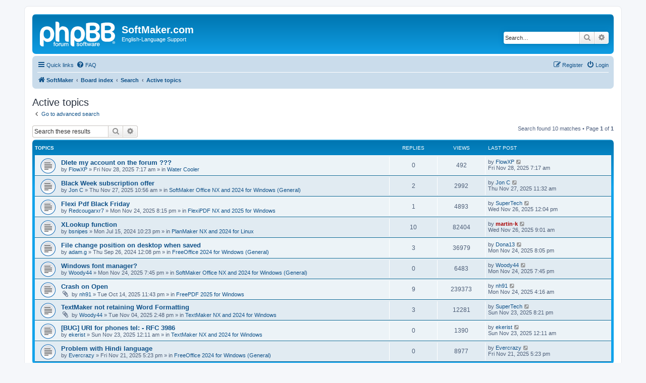

--- FILE ---
content_type: text/html; charset=UTF-8
request_url: https://forum.softmaker.com/search.php?search_id=active_topics&sid=0c7e8d846a8f6bc4330a491b0474a2da
body_size: 7016
content:
<!DOCTYPE html>
<html dir="ltr" lang="en-gb">
<head>
<meta charset="utf-8" />
<meta http-equiv="X-UA-Compatible" content="IE=edge">
<meta name="viewport" content="width=device-width, initial-scale=1" />

<title>SoftMaker.com - Active topics</title>



<!--
	phpBB style name: prosilver
	Based on style:   prosilver (this is the default phpBB3 style)
	Original author:  Tom Beddard ( http://www.subBlue.com/ )
	Modified by:
-->

<link href="./assets/css/font-awesome.min.css?assets_version=28" rel="stylesheet">
<link href="./styles/prosilver/theme/stylesheet.css?assets_version=28" rel="stylesheet">
<link href="./styles/prosilver/theme/en/stylesheet.css?assets_version=28" rel="stylesheet">




<!--[if lte IE 9]>
	<link href="./styles/prosilver/theme/tweaks.css?assets_version=28" rel="stylesheet">
<![endif]-->





</head>
<body id="phpbb" class="nojs notouch section-search ltr ">


<div id="wrap" class="wrap">
	<a id="top" class="top-anchor" accesskey="t"></a>
	<div id="page-header">
		<div class="headerbar" role="banner">
					<div class="inner">

			<div id="site-description" class="site-description">
		<a id="logo" class="logo" href="http://www.softmaker.com/en" title="SoftMaker">
					<span class="site_logo"></span>
				</a>
				<h1>SoftMaker.com</h1>
				<p>English-Language Support</p>
				<p class="skiplink"><a href="#start_here">Skip to content</a></p>
			</div>

									<div id="search-box" class="search-box search-header" role="search">
				<form action="./search.php?sid=208bdc56cf628f96ae379b20e3df147d" method="get" id="search">
				<fieldset>
					<input name="keywords" id="keywords" type="search" maxlength="128" title="Search for keywords" class="inputbox search tiny" size="20" value="" placeholder="Search…" />
					<button class="button button-search" type="submit" title="Search">
						<i class="icon fa-search fa-fw" aria-hidden="true"></i><span class="sr-only">Search</span>
					</button>
					<a href="./search.php?sid=208bdc56cf628f96ae379b20e3df147d" class="button button-search-end" title="Advanced search">
						<i class="icon fa-cog fa-fw" aria-hidden="true"></i><span class="sr-only">Advanced search</span>
					</a>
					<input type="hidden" name="sid" value="208bdc56cf628f96ae379b20e3df147d" />

				</fieldset>
				</form>
			</div>
						
			</div>
					</div>
				<div class="navbar" role="navigation">
	<div class="inner">

	<ul id="nav-main" class="nav-main linklist" role="menubar">

		<li id="quick-links" class="quick-links dropdown-container responsive-menu" data-skip-responsive="true">
			<a href="#" class="dropdown-trigger">
				<i class="icon fa-bars fa-fw" aria-hidden="true"></i><span>Quick links</span>
			</a>
			<div class="dropdown">
				<div class="pointer"><div class="pointer-inner"></div></div>
				<ul class="dropdown-contents" role="menu">
					
											<li class="separator"></li>
																									<li>
								<a href="./search.php?search_id=unanswered&amp;sid=208bdc56cf628f96ae379b20e3df147d" role="menuitem">
									<i class="icon fa-file-o fa-fw icon-gray" aria-hidden="true"></i><span>Unanswered topics</span>
								</a>
							</li>
							<li>
								<a href="./search.php?search_id=active_topics&amp;sid=208bdc56cf628f96ae379b20e3df147d" role="menuitem">
									<i class="icon fa-file-o fa-fw icon-blue" aria-hidden="true"></i><span>Active topics</span>
								</a>
							</li>
							<li class="separator"></li>
							<li>
								<a href="./search.php?sid=208bdc56cf628f96ae379b20e3df147d" role="menuitem">
									<i class="icon fa-search fa-fw" aria-hidden="true"></i><span>Search</span>
								</a>
							</li>
					
										<li class="separator"></li>

									</ul>
			</div>
		</li>

				<li data-skip-responsive="true">
			<a href="/app.php/help/faq?sid=208bdc56cf628f96ae379b20e3df147d" rel="help" title="Frequently Asked Questions" role="menuitem">
				<i class="icon fa-question-circle fa-fw" aria-hidden="true"></i><span>FAQ</span>
			</a>
		</li>
						
			<li class="rightside"  data-skip-responsive="true">
			<a href="./ucp.php?mode=login&amp;redirect=search.php%3Fsearch_id%3Dactive_topics&amp;sid=208bdc56cf628f96ae379b20e3df147d" title="Login" accesskey="x" role="menuitem">
				<i class="icon fa-power-off fa-fw" aria-hidden="true"></i><span>Login</span>
			</a>
		</li>
					<li class="rightside" data-skip-responsive="true">
				<a href="./ucp.php?mode=register&amp;sid=208bdc56cf628f96ae379b20e3df147d" role="menuitem">
					<i class="icon fa-pencil-square-o  fa-fw" aria-hidden="true"></i><span>Register</span>
				</a>
			</li>
						</ul>

	<ul id="nav-breadcrumbs" class="nav-breadcrumbs linklist navlinks" role="menubar">
				
		
		<li class="breadcrumbs" itemscope itemtype="https://schema.org/BreadcrumbList">

							<span class="crumb" itemtype="https://schema.org/ListItem" itemprop="itemListElement" itemscope><a itemprop="item" href="http://www.softmaker.com/en" data-navbar-reference="home"><i class="icon fa-home fa-fw" aria-hidden="true"></i><span itemprop="name">SoftMaker</span></a><meta itemprop="position" content="1" /></span>
			
							<span class="crumb" itemtype="https://schema.org/ListItem" itemprop="itemListElement" itemscope><a itemprop="item" href="./index.php?sid=208bdc56cf628f96ae379b20e3df147d" accesskey="h" data-navbar-reference="index"><span itemprop="name">Board index</span></a><meta itemprop="position" content="2" /></span>

											
								<span class="crumb" itemtype="https://schema.org/ListItem" itemprop="itemListElement" itemscope><a itemprop="item" href="./search.php?sid=208bdc56cf628f96ae379b20e3df147d"><span itemprop="name">Search</span></a><meta itemprop="position" content="3" /></span>
															
								<span class="crumb" itemtype="https://schema.org/ListItem" itemprop="itemListElement" itemscope><a itemprop="item" href="./search.php?search_id=active_topics&amp;sid=208bdc56cf628f96ae379b20e3df147d"><span itemprop="name">Active topics</span></a><meta itemprop="position" content="4" /></span>
							
					</li>

		
					<li class="rightside responsive-search">
				<a href="./search.php?sid=208bdc56cf628f96ae379b20e3df147d" title="View the advanced search options" role="menuitem">
					<i class="icon fa-search fa-fw" aria-hidden="true"></i><span class="sr-only">Search</span>
				</a>
			</li>
			</ul>

	</div>
</div>
	</div>

	
	<a id="start_here" class="anchor"></a>
	<div id="page-body" class="page-body" role="main">
		
		

<h2 class="searchresults-title">Active topics</h2>

	<p class="advanced-search-link">
		<a class="arrow-left" href="./search.php?sid=208bdc56cf628f96ae379b20e3df147d" title="Advanced search">
			<i class="icon fa-angle-left fa-fw icon-black" aria-hidden="true"></i><span>Go to advanced search</span>
		</a>
	</p>


	<div class="action-bar bar-top">

			<div class="search-box" role="search">
			<form method="post" action="./search.php?st=7&amp;sk=t&amp;sd=d&amp;sr=topics&amp;sid=208bdc56cf628f96ae379b20e3df147d&amp;search_id=active_topics">
			<fieldset>
				<input class="inputbox search tiny" type="search" name="add_keywords" id="add_keywords" value="" placeholder="Search these results" />
				<button class="button button-search" type="submit" title="Search">
					<i class="icon fa-search fa-fw" aria-hidden="true"></i><span class="sr-only">Search</span>
				</button>
				<a href="./search.php?sid=208bdc56cf628f96ae379b20e3df147d" class="button button-search-end" title="Advanced search">
					<i class="icon fa-cog fa-fw" aria-hidden="true"></i><span class="sr-only">Advanced search</span>
				</a>
			</fieldset>
			</form>
		</div>
	
		
		<div class="pagination">
						Search found 10 matches
							 &bull; Page <strong>1</strong> of <strong>1</strong>
					</div>
	</div>


		<div class="forumbg">

		<div class="inner">
		<ul class="topiclist">
			<li class="header">
				<dl class="row-item">
					<dt><div class="list-inner">Topics</div></dt>
					<dd class="posts">Replies</dd>
					<dd class="views">Views</dd>
					<dd class="lastpost"><span>Last post</span></dd>
									</dl>
			</li>
		</ul>
		<ul class="topiclist topics">

								<li class="row bg1">
				<dl class="row-item topic_read">
					<dt title="There are no new unread posts for this topic.">
												<div class="list-inner">
																					<a href="./viewtopic.php?t=30071&amp;sid=208bdc56cf628f96ae379b20e3df147d" class="topictitle">Dlete my account on the forum ???</a>
																												<br />
							
															<div class="responsive-show" style="display: none;">
									Last post by <a href="./memberlist.php?mode=viewprofile&amp;u=128783&amp;sid=208bdc56cf628f96ae379b20e3df147d" class="username">FlowXP</a> &laquo; <a href="./viewtopic.php?p=86113&amp;sid=208bdc56cf628f96ae379b20e3df147d#p86113" title="Go to last post"><time datetime="2025-11-28T06:17:07+00:00">Fri Nov 28, 2025 7:17 am</time></a>
									<br />Posted in <a href="./viewforum.php?f=5&amp;sid=208bdc56cf628f96ae379b20e3df147d">Water Cooler</a>
								</div>
														
							<div class="responsive-hide left-box">
																																by <a href="./memberlist.php?mode=viewprofile&amp;u=128783&amp;sid=208bdc56cf628f96ae379b20e3df147d" class="username">FlowXP</a> &raquo; <time datetime="2025-11-28T06:17:07+00:00">Fri Nov 28, 2025 7:17 am</time> &raquo; in <a href="./viewforum.php?f=5&amp;sid=208bdc56cf628f96ae379b20e3df147d">Water Cooler</a>
															</div>

							
													</div>
					</dt>
					<dd class="posts">0 <dfn>Replies</dfn></dd>
					<dd class="views">492 <dfn>Views</dfn></dd>
					<dd class="lastpost">
						<span><dfn>Last post </dfn>by <a href="./memberlist.php?mode=viewprofile&amp;u=128783&amp;sid=208bdc56cf628f96ae379b20e3df147d" class="username">FlowXP</a>															<a href="./viewtopic.php?p=86113&amp;sid=208bdc56cf628f96ae379b20e3df147d#p86113" title="Go to last post">
									<i class="icon fa-external-link-square fa-fw icon-lightgray icon-md" aria-hidden="true"></i><span class="sr-only"></span>
								</a>
														<br /><time datetime="2025-11-28T06:17:07+00:00">Fri Nov 28, 2025 7:17 am</time>
						</span>
					</dd>
									</dl>
			</li>
											<li class="row bg2">
				<dl class="row-item topic_read">
					<dt title="There are no new unread posts for this topic.">
												<div class="list-inner">
																					<a href="./viewtopic.php?t=30070&amp;sid=208bdc56cf628f96ae379b20e3df147d" class="topictitle">Black Week subscription offer</a>
																												<br />
							
															<div class="responsive-show" style="display: none;">
									Last post by <a href="./memberlist.php?mode=viewprofile&amp;u=118385&amp;sid=208bdc56cf628f96ae379b20e3df147d" class="username">Jon C</a> &laquo; <a href="./viewtopic.php?p=86111&amp;sid=208bdc56cf628f96ae379b20e3df147d#p86111" title="Go to last post"><time datetime="2025-11-27T10:32:32+00:00">Thu Nov 27, 2025 11:32 am</time></a>
									<br />Posted in <a href="./viewforum.php?f=454&amp;sid=208bdc56cf628f96ae379b20e3df147d">SoftMaker Office NX and 2024 for Windows (General)</a>
								</div>
							<span class="responsive-show left-box" style="display: none;">Replies: <strong>2</strong></span>							
							<div class="responsive-hide left-box">
																																by <a href="./memberlist.php?mode=viewprofile&amp;u=118385&amp;sid=208bdc56cf628f96ae379b20e3df147d" class="username">Jon C</a> &raquo; <time datetime="2025-11-27T09:56:01+00:00">Thu Nov 27, 2025 10:56 am</time> &raquo; in <a href="./viewforum.php?f=454&amp;sid=208bdc56cf628f96ae379b20e3df147d">SoftMaker Office NX and 2024 for Windows (General)</a>
															</div>

							
													</div>
					</dt>
					<dd class="posts">2 <dfn>Replies</dfn></dd>
					<dd class="views">2992 <dfn>Views</dfn></dd>
					<dd class="lastpost">
						<span><dfn>Last post </dfn>by <a href="./memberlist.php?mode=viewprofile&amp;u=118385&amp;sid=208bdc56cf628f96ae379b20e3df147d" class="username">Jon C</a>															<a href="./viewtopic.php?p=86111&amp;sid=208bdc56cf628f96ae379b20e3df147d#p86111" title="Go to last post">
									<i class="icon fa-external-link-square fa-fw icon-lightgray icon-md" aria-hidden="true"></i><span class="sr-only"></span>
								</a>
														<br /><time datetime="2025-11-27T10:32:32+00:00">Thu Nov 27, 2025 11:32 am</time>
						</span>
					</dd>
									</dl>
			</li>
											<li class="row bg1">
				<dl class="row-item topic_read">
					<dt title="There are no new unread posts for this topic.">
												<div class="list-inner">
																					<a href="./viewtopic.php?t=30069&amp;sid=208bdc56cf628f96ae379b20e3df147d" class="topictitle">Flexi Pdf Black Friday</a>
																												<br />
							
															<div class="responsive-show" style="display: none;">
									Last post by <a href="./memberlist.php?mode=viewprofile&amp;u=124201&amp;sid=208bdc56cf628f96ae379b20e3df147d" class="username">SuperTech</a> &laquo; <a href="./viewtopic.php?p=86108&amp;sid=208bdc56cf628f96ae379b20e3df147d#p86108" title="Go to last post"><time datetime="2025-11-26T11:04:21+00:00">Wed Nov 26, 2025 12:04 pm</time></a>
									<br />Posted in <a href="./viewforum.php?f=506&amp;sid=208bdc56cf628f96ae379b20e3df147d">FlexiPDF NX and 2025 for Windows</a>
								</div>
							<span class="responsive-show left-box" style="display: none;">Replies: <strong>1</strong></span>							
							<div class="responsive-hide left-box">
																																by <a href="./memberlist.php?mode=viewprofile&amp;u=153841&amp;sid=208bdc56cf628f96ae379b20e3df147d" class="username">Redcougarxr7</a> &raquo; <time datetime="2025-11-24T19:15:18+00:00">Mon Nov 24, 2025 8:15 pm</time> &raquo; in <a href="./viewforum.php?f=506&amp;sid=208bdc56cf628f96ae379b20e3df147d">FlexiPDF NX and 2025 for Windows</a>
															</div>

							
													</div>
					</dt>
					<dd class="posts">1 <dfn>Replies</dfn></dd>
					<dd class="views">4893 <dfn>Views</dfn></dd>
					<dd class="lastpost">
						<span><dfn>Last post </dfn>by <a href="./memberlist.php?mode=viewprofile&amp;u=124201&amp;sid=208bdc56cf628f96ae379b20e3df147d" class="username">SuperTech</a>															<a href="./viewtopic.php?p=86108&amp;sid=208bdc56cf628f96ae379b20e3df147d#p86108" title="Go to last post">
									<i class="icon fa-external-link-square fa-fw icon-lightgray icon-md" aria-hidden="true"></i><span class="sr-only"></span>
								</a>
														<br /><time datetime="2025-11-26T11:04:21+00:00">Wed Nov 26, 2025 12:04 pm</time>
						</span>
					</dd>
									</dl>
			</li>
											<li class="row bg2">
				<dl class="row-item topic_read">
					<dt title="There are no new unread posts for this topic.">
												<div class="list-inner">
																					<a href="./viewtopic.php?t=27183&amp;sid=208bdc56cf628f96ae379b20e3df147d" class="topictitle">XLookup function</a>
																												<br />
							
															<div class="responsive-show" style="display: none;">
									Last post by <a href="./memberlist.php?mode=viewprofile&amp;u=5&amp;sid=208bdc56cf628f96ae379b20e3df147d" style="color: #AA0000;" class="username-coloured">martin-k</a> &laquo; <a href="./viewtopic.php?p=86107&amp;sid=208bdc56cf628f96ae379b20e3df147d#p86107" title="Go to last post"><time datetime="2025-11-26T08:01:44+00:00">Wed Nov 26, 2025 9:01 am</time></a>
									<br />Posted in <a href="./viewforum.php?f=465&amp;sid=208bdc56cf628f96ae379b20e3df147d">PlanMaker NX and 2024 for Linux</a>
								</div>
							<span class="responsive-show left-box" style="display: none;">Replies: <strong>10</strong></span>							
							<div class="responsive-hide left-box">
																																by <a href="./memberlist.php?mode=viewprofile&amp;u=143172&amp;sid=208bdc56cf628f96ae379b20e3df147d" class="username">bsnipes</a> &raquo; <time datetime="2024-07-15T20:23:53+00:00">Mon Jul 15, 2024 10:23 pm</time> &raquo; in <a href="./viewforum.php?f=465&amp;sid=208bdc56cf628f96ae379b20e3df147d">PlanMaker NX and 2024 for Linux</a>
															</div>

							
													</div>
					</dt>
					<dd class="posts">10 <dfn>Replies</dfn></dd>
					<dd class="views">82404 <dfn>Views</dfn></dd>
					<dd class="lastpost">
						<span><dfn>Last post </dfn>by <a href="./memberlist.php?mode=viewprofile&amp;u=5&amp;sid=208bdc56cf628f96ae379b20e3df147d" style="color: #AA0000;" class="username-coloured">martin-k</a>															<a href="./viewtopic.php?p=86107&amp;sid=208bdc56cf628f96ae379b20e3df147d#p86107" title="Go to last post">
									<i class="icon fa-external-link-square fa-fw icon-lightgray icon-md" aria-hidden="true"></i><span class="sr-only"></span>
								</a>
														<br /><time datetime="2025-11-26T08:01:44+00:00">Wed Nov 26, 2025 9:01 am</time>
						</span>
					</dd>
									</dl>
			</li>
											<li class="row bg1">
				<dl class="row-item topic_read">
					<dt title="There are no new unread posts for this topic.">
												<div class="list-inner">
																					<a href="./viewtopic.php?t=27267&amp;sid=208bdc56cf628f96ae379b20e3df147d" class="topictitle">File change position on desktop when saved</a>
																												<br />
							
															<div class="responsive-show" style="display: none;">
									Last post by <a href="./memberlist.php?mode=viewprofile&amp;u=153368&amp;sid=208bdc56cf628f96ae379b20e3df147d" class="username">Dona13</a> &laquo; <a href="./viewtopic.php?p=86104&amp;sid=208bdc56cf628f96ae379b20e3df147d#p86104" title="Go to last post"><time datetime="2025-11-24T19:05:06+00:00">Mon Nov 24, 2025 8:05 pm</time></a>
									<br />Posted in <a href="./viewforum.php?f=497&amp;sid=208bdc56cf628f96ae379b20e3df147d">FreeOffice 2024 for Windows (General)</a>
								</div>
							<span class="responsive-show left-box" style="display: none;">Replies: <strong>3</strong></span>							
							<div class="responsive-hide left-box">
																																by <a href="./memberlist.php?mode=viewprofile&amp;u=143286&amp;sid=208bdc56cf628f96ae379b20e3df147d" class="username">adam.g</a> &raquo; <time datetime="2024-09-26T10:08:51+00:00">Thu Sep 26, 2024 12:08 pm</time> &raquo; in <a href="./viewforum.php?f=497&amp;sid=208bdc56cf628f96ae379b20e3df147d">FreeOffice 2024 for Windows (General)</a>
															</div>

							
													</div>
					</dt>
					<dd class="posts">3 <dfn>Replies</dfn></dd>
					<dd class="views">36979 <dfn>Views</dfn></dd>
					<dd class="lastpost">
						<span><dfn>Last post </dfn>by <a href="./memberlist.php?mode=viewprofile&amp;u=153368&amp;sid=208bdc56cf628f96ae379b20e3df147d" class="username">Dona13</a>															<a href="./viewtopic.php?p=86104&amp;sid=208bdc56cf628f96ae379b20e3df147d#p86104" title="Go to last post">
									<i class="icon fa-external-link-square fa-fw icon-lightgray icon-md" aria-hidden="true"></i><span class="sr-only"></span>
								</a>
														<br /><time datetime="2025-11-24T19:05:06+00:00">Mon Nov 24, 2025 8:05 pm</time>
						</span>
					</dd>
									</dl>
			</li>
											<li class="row bg2">
				<dl class="row-item topic_read">
					<dt title="There are no new unread posts for this topic.">
												<div class="list-inner">
																					<a href="./viewtopic.php?t=30068&amp;sid=208bdc56cf628f96ae379b20e3df147d" class="topictitle">Windows font manager?</a>
																												<br />
							
															<div class="responsive-show" style="display: none;">
									Last post by <a href="./memberlist.php?mode=viewprofile&amp;u=123292&amp;sid=208bdc56cf628f96ae379b20e3df147d" class="username">Woody44</a> &laquo; <a href="./viewtopic.php?p=86103&amp;sid=208bdc56cf628f96ae379b20e3df147d#p86103" title="Go to last post"><time datetime="2025-11-24T18:45:17+00:00">Mon Nov 24, 2025 7:45 pm</time></a>
									<br />Posted in <a href="./viewforum.php?f=454&amp;sid=208bdc56cf628f96ae379b20e3df147d">SoftMaker Office NX and 2024 for Windows (General)</a>
								</div>
														
							<div class="responsive-hide left-box">
																																by <a href="./memberlist.php?mode=viewprofile&amp;u=123292&amp;sid=208bdc56cf628f96ae379b20e3df147d" class="username">Woody44</a> &raquo; <time datetime="2025-11-24T18:45:17+00:00">Mon Nov 24, 2025 7:45 pm</time> &raquo; in <a href="./viewforum.php?f=454&amp;sid=208bdc56cf628f96ae379b20e3df147d">SoftMaker Office NX and 2024 for Windows (General)</a>
															</div>

							
													</div>
					</dt>
					<dd class="posts">0 <dfn>Replies</dfn></dd>
					<dd class="views">6483 <dfn>Views</dfn></dd>
					<dd class="lastpost">
						<span><dfn>Last post </dfn>by <a href="./memberlist.php?mode=viewprofile&amp;u=123292&amp;sid=208bdc56cf628f96ae379b20e3df147d" class="username">Woody44</a>															<a href="./viewtopic.php?p=86103&amp;sid=208bdc56cf628f96ae379b20e3df147d#p86103" title="Go to last post">
									<i class="icon fa-external-link-square fa-fw icon-lightgray icon-md" aria-hidden="true"></i><span class="sr-only"></span>
								</a>
														<br /><time datetime="2025-11-24T18:45:17+00:00">Mon Nov 24, 2025 7:45 pm</time>
						</span>
					</dd>
									</dl>
			</li>
											<li class="row bg1">
				<dl class="row-item topic_read">
					<dt title="There are no new unread posts for this topic.">
												<div class="list-inner">
																					<a href="./viewtopic.php?t=30003&amp;sid=208bdc56cf628f96ae379b20e3df147d" class="topictitle">Crash on Open</a>
																												<br />
							
															<div class="responsive-show" style="display: none;">
									Last post by <a href="./memberlist.php?mode=viewprofile&amp;u=153780&amp;sid=208bdc56cf628f96ae379b20e3df147d" class="username">nh91</a> &laquo; <a href="./viewtopic.php?p=86098&amp;sid=208bdc56cf628f96ae379b20e3df147d#p86098" title="Go to last post"><time datetime="2025-11-24T03:16:45+00:00">Mon Nov 24, 2025 4:16 am</time></a>
									<br />Posted in <a href="./viewforum.php?f=508&amp;sid=208bdc56cf628f96ae379b20e3df147d">FreePDF 2025 for Windows</a>
								</div>
							<span class="responsive-show left-box" style="display: none;">Replies: <strong>9</strong></span>							
							<div class="responsive-hide left-box">
																<i class="icon fa-paperclip fa-fw" aria-hidden="true"></i>																by <a href="./memberlist.php?mode=viewprofile&amp;u=153780&amp;sid=208bdc56cf628f96ae379b20e3df147d" class="username">nh91</a> &raquo; <time datetime="2025-10-14T21:43:24+00:00">Tue Oct 14, 2025 11:43 pm</time> &raquo; in <a href="./viewforum.php?f=508&amp;sid=208bdc56cf628f96ae379b20e3df147d">FreePDF 2025 for Windows</a>
															</div>

							
													</div>
					</dt>
					<dd class="posts">9 <dfn>Replies</dfn></dd>
					<dd class="views">239373 <dfn>Views</dfn></dd>
					<dd class="lastpost">
						<span><dfn>Last post </dfn>by <a href="./memberlist.php?mode=viewprofile&amp;u=153780&amp;sid=208bdc56cf628f96ae379b20e3df147d" class="username">nh91</a>															<a href="./viewtopic.php?p=86098&amp;sid=208bdc56cf628f96ae379b20e3df147d#p86098" title="Go to last post">
									<i class="icon fa-external-link-square fa-fw icon-lightgray icon-md" aria-hidden="true"></i><span class="sr-only"></span>
								</a>
														<br /><time datetime="2025-11-24T03:16:45+00:00">Mon Nov 24, 2025 4:16 am</time>
						</span>
					</dd>
									</dl>
			</li>
											<li class="row bg2">
				<dl class="row-item topic_read">
					<dt title="There are no new unread posts for this topic.">
												<div class="list-inner">
																					<a href="./viewtopic.php?t=30039&amp;sid=208bdc56cf628f96ae379b20e3df147d" class="topictitle">TextMaker not retaining Word Formatting</a>
																												<br />
							
															<div class="responsive-show" style="display: none;">
									Last post by <a href="./memberlist.php?mode=viewprofile&amp;u=124201&amp;sid=208bdc56cf628f96ae379b20e3df147d" class="username">SuperTech</a> &laquo; <a href="./viewtopic.php?p=86097&amp;sid=208bdc56cf628f96ae379b20e3df147d#p86097" title="Go to last post"><time datetime="2025-11-23T19:21:57+00:00">Sun Nov 23, 2025 8:21 pm</time></a>
									<br />Posted in <a href="./viewforum.php?f=455&amp;sid=208bdc56cf628f96ae379b20e3df147d">TextMaker NX and 2024 for Windows</a>
								</div>
							<span class="responsive-show left-box" style="display: none;">Replies: <strong>3</strong></span>							
							<div class="responsive-hide left-box">
																<i class="icon fa-paperclip fa-fw" aria-hidden="true"></i>																by <a href="./memberlist.php?mode=viewprofile&amp;u=123292&amp;sid=208bdc56cf628f96ae379b20e3df147d" class="username">Woody44</a> &raquo; <time datetime="2025-11-04T13:48:09+00:00">Tue Nov 04, 2025 2:48 pm</time> &raquo; in <a href="./viewforum.php?f=455&amp;sid=208bdc56cf628f96ae379b20e3df147d">TextMaker NX and 2024 for Windows</a>
															</div>

							
													</div>
					</dt>
					<dd class="posts">3 <dfn>Replies</dfn></dd>
					<dd class="views">12281 <dfn>Views</dfn></dd>
					<dd class="lastpost">
						<span><dfn>Last post </dfn>by <a href="./memberlist.php?mode=viewprofile&amp;u=124201&amp;sid=208bdc56cf628f96ae379b20e3df147d" class="username">SuperTech</a>															<a href="./viewtopic.php?p=86097&amp;sid=208bdc56cf628f96ae379b20e3df147d#p86097" title="Go to last post">
									<i class="icon fa-external-link-square fa-fw icon-lightgray icon-md" aria-hidden="true"></i><span class="sr-only"></span>
								</a>
														<br /><time datetime="2025-11-23T19:21:57+00:00">Sun Nov 23, 2025 8:21 pm</time>
						</span>
					</dd>
									</dl>
			</li>
											<li class="row bg1">
				<dl class="row-item topic_read">
					<dt title="There are no new unread posts for this topic.">
												<div class="list-inner">
																					<a href="./viewtopic.php?t=30066&amp;sid=208bdc56cf628f96ae379b20e3df147d" class="topictitle">[BUG] URI for phones tel: - RFC 3986</a>
																												<br />
							
															<div class="responsive-show" style="display: none;">
									Last post by <a href="./memberlist.php?mode=viewprofile&amp;u=153838&amp;sid=208bdc56cf628f96ae379b20e3df147d" class="username">ekerist</a> &laquo; <a href="./viewtopic.php?p=86094&amp;sid=208bdc56cf628f96ae379b20e3df147d#p86094" title="Go to last post"><time datetime="2025-11-22T23:11:35+00:00">Sun Nov 23, 2025 12:11 am</time></a>
									<br />Posted in <a href="./viewforum.php?f=455&amp;sid=208bdc56cf628f96ae379b20e3df147d">TextMaker NX and 2024 for Windows</a>
								</div>
														
							<div class="responsive-hide left-box">
																																by <a href="./memberlist.php?mode=viewprofile&amp;u=153838&amp;sid=208bdc56cf628f96ae379b20e3df147d" class="username">ekerist</a> &raquo; <time datetime="2025-11-22T23:11:35+00:00">Sun Nov 23, 2025 12:11 am</time> &raquo; in <a href="./viewforum.php?f=455&amp;sid=208bdc56cf628f96ae379b20e3df147d">TextMaker NX and 2024 for Windows</a>
															</div>

							
													</div>
					</dt>
					<dd class="posts">0 <dfn>Replies</dfn></dd>
					<dd class="views">1390 <dfn>Views</dfn></dd>
					<dd class="lastpost">
						<span><dfn>Last post </dfn>by <a href="./memberlist.php?mode=viewprofile&amp;u=153838&amp;sid=208bdc56cf628f96ae379b20e3df147d" class="username">ekerist</a>															<a href="./viewtopic.php?p=86094&amp;sid=208bdc56cf628f96ae379b20e3df147d#p86094" title="Go to last post">
									<i class="icon fa-external-link-square fa-fw icon-lightgray icon-md" aria-hidden="true"></i><span class="sr-only"></span>
								</a>
														<br /><time datetime="2025-11-22T23:11:35+00:00">Sun Nov 23, 2025 12:11 am</time>
						</span>
					</dd>
									</dl>
			</li>
											<li class="row bg2">
				<dl class="row-item topic_read">
					<dt title="There are no new unread posts for this topic.">
												<div class="list-inner">
																					<a href="./viewtopic.php?t=30061&amp;sid=208bdc56cf628f96ae379b20e3df147d" class="topictitle">Problem with Hindi language</a>
																												<br />
							
															<div class="responsive-show" style="display: none;">
									Last post by <a href="./memberlist.php?mode=viewprofile&amp;u=153837&amp;sid=208bdc56cf628f96ae379b20e3df147d" class="username">Evercrazy</a> &laquo; <a href="./viewtopic.php?p=86089&amp;sid=208bdc56cf628f96ae379b20e3df147d#p86089" title="Go to last post"><time datetime="2025-11-21T16:23:08+00:00">Fri Nov 21, 2025 5:23 pm</time></a>
									<br />Posted in <a href="./viewforum.php?f=497&amp;sid=208bdc56cf628f96ae379b20e3df147d">FreeOffice 2024 for Windows (General)</a>
								</div>
														
							<div class="responsive-hide left-box">
																																by <a href="./memberlist.php?mode=viewprofile&amp;u=153837&amp;sid=208bdc56cf628f96ae379b20e3df147d" class="username">Evercrazy</a> &raquo; <time datetime="2025-11-21T16:23:08+00:00">Fri Nov 21, 2025 5:23 pm</time> &raquo; in <a href="./viewforum.php?f=497&amp;sid=208bdc56cf628f96ae379b20e3df147d">FreeOffice 2024 for Windows (General)</a>
															</div>

							
													</div>
					</dt>
					<dd class="posts">0 <dfn>Replies</dfn></dd>
					<dd class="views">8977 <dfn>Views</dfn></dd>
					<dd class="lastpost">
						<span><dfn>Last post </dfn>by <a href="./memberlist.php?mode=viewprofile&amp;u=153837&amp;sid=208bdc56cf628f96ae379b20e3df147d" class="username">Evercrazy</a>															<a href="./viewtopic.php?p=86089&amp;sid=208bdc56cf628f96ae379b20e3df147d#p86089" title="Go to last post">
									<i class="icon fa-external-link-square fa-fw icon-lightgray icon-md" aria-hidden="true"></i><span class="sr-only"></span>
								</a>
														<br /><time datetime="2025-11-21T16:23:08+00:00">Fri Nov 21, 2025 5:23 pm</time>
						</span>
					</dd>
									</dl>
			</li>
							</ul>

		</div>
	</div>
	

<div class="action-bar bottom">
		<form method="post" action="./search.php?st=7&amp;sk=t&amp;sd=d&amp;sr=topics&amp;sid=208bdc56cf628f96ae379b20e3df147d&amp;search_id=active_topics">
		<div class="dropdown-container dropdown-container-left dropdown-button-control sort-tools">
	<span title="Display and sorting options" class="button button-secondary dropdown-trigger dropdown-select">
		<i class="icon fa-sort-amount-asc fa-fw" aria-hidden="true"></i>
		<span class="caret"><i class="icon fa-sort-down fa-fw" aria-hidden="true"></i></span>
	</span>
	<div class="dropdown hidden">
		<div class="pointer"><div class="pointer-inner"></div></div>
		<div class="dropdown-contents">
			<fieldset class="display-options">
							<label>Display: <select name="st" id="st"><option value="0">All results</option><option value="1">1 day</option><option value="7" selected="selected">7 days</option><option value="14">2 weeks</option><option value="30">1 month</option><option value="90">3 months</option><option value="180">6 months</option><option value="365">1 year</option></select></label>
								<hr class="dashed" />
				<input type="submit" class="button2" name="sort" value="Go" />
						</fieldset>
		</div>
	</div>
</div>
	</form>
		
	<div class="pagination">
		Search found 10 matches
					 &bull; Page <strong>1</strong> of <strong>1</strong>
			</div>
</div>

<div class="action-bar actions-jump">
		<p class="jumpbox-return">
		<a class="left-box arrow-left" href="./search.php?sid=208bdc56cf628f96ae379b20e3df147d" title="Advanced search" accesskey="r">
			<i class="icon fa-angle-left fa-fw icon-black" aria-hidden="true"></i><span>Go to advanced search</span>
		</a>
	</p>
	
		<div class="jumpbox dropdown-container dropdown-container-right dropdown-up dropdown-left dropdown-button-control" id="jumpbox">
			<span title="Jump to" class="button button-secondary dropdown-trigger dropdown-select">
				<span>Jump to</span>
				<span class="caret"><i class="icon fa-sort-down fa-fw" aria-hidden="true"></i></span>
			</span>
		<div class="dropdown">
			<div class="pointer"><div class="pointer-inner"></div></div>
			<ul class="dropdown-contents">
																				<li><a href="./viewforum.php?f=297&amp;sid=208bdc56cf628f96ae379b20e3df147d" class="jumpbox-cat-link"> <span> SoftMaker Office NX and 2024</span></a></li>
																<li><a href="./viewforum.php?f=451&amp;sid=208bdc56cf628f96ae379b20e3df147d" class="jumpbox-sub-link"><span class="spacer"></span> <span>&#8627; &nbsp; SoftMaker Office NX and 2024 for Windows</span></a></li>
																<li><a href="./viewforum.php?f=454&amp;sid=208bdc56cf628f96ae379b20e3df147d" class="jumpbox-sub-link"><span class="spacer"></span><span class="spacer"></span> <span>&#8627; &nbsp; SoftMaker Office NX and 2024 for Windows (General)</span></a></li>
																<li><a href="./viewforum.php?f=455&amp;sid=208bdc56cf628f96ae379b20e3df147d" class="jumpbox-sub-link"><span class="spacer"></span><span class="spacer"></span> <span>&#8627; &nbsp; TextMaker NX and 2024 for Windows</span></a></li>
																<li><a href="./viewforum.php?f=456&amp;sid=208bdc56cf628f96ae379b20e3df147d" class="jumpbox-sub-link"><span class="spacer"></span><span class="spacer"></span> <span>&#8627; &nbsp; PlanMaker NX and 2024 for Windows</span></a></li>
																<li><a href="./viewforum.php?f=457&amp;sid=208bdc56cf628f96ae379b20e3df147d" class="jumpbox-sub-link"><span class="spacer"></span><span class="spacer"></span> <span>&#8627; &nbsp; Presentations NX and 2024 for Windows</span></a></li>
																<li><a href="./viewforum.php?f=458&amp;sid=208bdc56cf628f96ae379b20e3df147d" class="jumpbox-sub-link"><span class="spacer"></span><span class="spacer"></span> <span>&#8627; &nbsp; BasicMaker NX and 2024 for Windows</span></a></li>
																<li><a href="./viewforum.php?f=452&amp;sid=208bdc56cf628f96ae379b20e3df147d" class="jumpbox-sub-link"><span class="spacer"></span> <span>&#8627; &nbsp; SoftMaker Office NX and 2024 for Mac</span></a></li>
																<li><a href="./viewforum.php?f=459&amp;sid=208bdc56cf628f96ae379b20e3df147d" class="jumpbox-sub-link"><span class="spacer"></span><span class="spacer"></span> <span>&#8627; &nbsp; SoftMaker Office NX and 2024 for Mac (General)</span></a></li>
																<li><a href="./viewforum.php?f=460&amp;sid=208bdc56cf628f96ae379b20e3df147d" class="jumpbox-sub-link"><span class="spacer"></span><span class="spacer"></span> <span>&#8627; &nbsp; TextMaker NX and 2024 for Mac</span></a></li>
																<li><a href="./viewforum.php?f=461&amp;sid=208bdc56cf628f96ae379b20e3df147d" class="jumpbox-sub-link"><span class="spacer"></span><span class="spacer"></span> <span>&#8627; &nbsp; PlanMaker NX and 2024 for Mac</span></a></li>
																<li><a href="./viewforum.php?f=462&amp;sid=208bdc56cf628f96ae379b20e3df147d" class="jumpbox-sub-link"><span class="spacer"></span><span class="spacer"></span> <span>&#8627; &nbsp; Presentations NX and 2024 for Mac</span></a></li>
																<li><a href="./viewforum.php?f=453&amp;sid=208bdc56cf628f96ae379b20e3df147d" class="jumpbox-sub-link"><span class="spacer"></span> <span>&#8627; &nbsp; SoftMaker Office NX and 2024 for Linux</span></a></li>
																<li><a href="./viewforum.php?f=463&amp;sid=208bdc56cf628f96ae379b20e3df147d" class="jumpbox-sub-link"><span class="spacer"></span><span class="spacer"></span> <span>&#8627; &nbsp; SoftMaker Office NX and 2024 for Linux (General)</span></a></li>
																<li><a href="./viewforum.php?f=464&amp;sid=208bdc56cf628f96ae379b20e3df147d" class="jumpbox-sub-link"><span class="spacer"></span><span class="spacer"></span> <span>&#8627; &nbsp; TextMaker NX and 2024 for Linux</span></a></li>
																<li><a href="./viewforum.php?f=465&amp;sid=208bdc56cf628f96ae379b20e3df147d" class="jumpbox-sub-link"><span class="spacer"></span><span class="spacer"></span> <span>&#8627; &nbsp; PlanMaker NX and 2024 for Linux</span></a></li>
																<li><a href="./viewforum.php?f=466&amp;sid=208bdc56cf628f96ae379b20e3df147d" class="jumpbox-sub-link"><span class="spacer"></span><span class="spacer"></span> <span>&#8627; &nbsp; Presentations NX and 2024 for Linux</span></a></li>
																<li><a href="./viewforum.php?f=479&amp;sid=208bdc56cf628f96ae379b20e3df147d" class="jumpbox-sub-link"><span class="spacer"></span> <span>&#8627; &nbsp; SoftMaker Office NX for iOS</span></a></li>
																<li><a href="./viewforum.php?f=481&amp;sid=208bdc56cf628f96ae379b20e3df147d" class="jumpbox-sub-link"><span class="spacer"></span><span class="spacer"></span> <span>&#8627; &nbsp; SoftMaker Office NX for iOS (General)</span></a></li>
																<li><a href="./viewforum.php?f=482&amp;sid=208bdc56cf628f96ae379b20e3df147d" class="jumpbox-sub-link"><span class="spacer"></span><span class="spacer"></span> <span>&#8627; &nbsp; TextMaker NX for iOS</span></a></li>
																<li><a href="./viewforum.php?f=483&amp;sid=208bdc56cf628f96ae379b20e3df147d" class="jumpbox-sub-link"><span class="spacer"></span><span class="spacer"></span> <span>&#8627; &nbsp; PlanMaker NX for iOS</span></a></li>
																<li><a href="./viewforum.php?f=484&amp;sid=208bdc56cf628f96ae379b20e3df147d" class="jumpbox-sub-link"><span class="spacer"></span><span class="spacer"></span> <span>&#8627; &nbsp; Presentations NX for iOS</span></a></li>
																<li><a href="./viewforum.php?f=480&amp;sid=208bdc56cf628f96ae379b20e3df147d" class="jumpbox-sub-link"><span class="spacer"></span> <span>&#8627; &nbsp; SoftMaker Office NX for Android</span></a></li>
																<li><a href="./viewforum.php?f=485&amp;sid=208bdc56cf628f96ae379b20e3df147d" class="jumpbox-sub-link"><span class="spacer"></span><span class="spacer"></span> <span>&#8627; &nbsp; SoftMaker Office NX for Android (General)</span></a></li>
																<li><a href="./viewforum.php?f=486&amp;sid=208bdc56cf628f96ae379b20e3df147d" class="jumpbox-sub-link"><span class="spacer"></span><span class="spacer"></span> <span>&#8627; &nbsp; TextMaker NX for Android</span></a></li>
																<li><a href="./viewforum.php?f=487&amp;sid=208bdc56cf628f96ae379b20e3df147d" class="jumpbox-sub-link"><span class="spacer"></span><span class="spacer"></span> <span>&#8627; &nbsp; PlanMaker NX for Android</span></a></li>
																<li><a href="./viewforum.php?f=488&amp;sid=208bdc56cf628f96ae379b20e3df147d" class="jumpbox-sub-link"><span class="spacer"></span><span class="spacer"></span> <span>&#8627; &nbsp; Presentations NX for Android</span></a></li>
																<li><a href="./viewforum.php?f=477&amp;sid=208bdc56cf628f96ae379b20e3df147d" class="jumpbox-cat-link"> <span> SoftMaker Office 2021</span></a></li>
																<li><a href="./viewforum.php?f=378&amp;sid=208bdc56cf628f96ae379b20e3df147d" class="jumpbox-sub-link"><span class="spacer"></span> <span>&#8627; &nbsp; SoftMaker Office 2021 for Windows</span></a></li>
																<li><a href="./viewforum.php?f=381&amp;sid=208bdc56cf628f96ae379b20e3df147d" class="jumpbox-sub-link"><span class="spacer"></span><span class="spacer"></span> <span>&#8627; &nbsp; SoftMaker Office 2021 for Windows (General)</span></a></li>
																<li><a href="./viewforum.php?f=382&amp;sid=208bdc56cf628f96ae379b20e3df147d" class="jumpbox-sub-link"><span class="spacer"></span><span class="spacer"></span> <span>&#8627; &nbsp; TextMaker 2021 for Windows</span></a></li>
																<li><a href="./viewforum.php?f=383&amp;sid=208bdc56cf628f96ae379b20e3df147d" class="jumpbox-sub-link"><span class="spacer"></span><span class="spacer"></span> <span>&#8627; &nbsp; PlanMaker 2021 for Windows</span></a></li>
																<li><a href="./viewforum.php?f=384&amp;sid=208bdc56cf628f96ae379b20e3df147d" class="jumpbox-sub-link"><span class="spacer"></span><span class="spacer"></span> <span>&#8627; &nbsp; Presentations 2021 for Windows</span></a></li>
																<li><a href="./viewforum.php?f=385&amp;sid=208bdc56cf628f96ae379b20e3df147d" class="jumpbox-sub-link"><span class="spacer"></span><span class="spacer"></span> <span>&#8627; &nbsp; BasicMaker 2021 for Windows</span></a></li>
																<li><a href="./viewforum.php?f=379&amp;sid=208bdc56cf628f96ae379b20e3df147d" class="jumpbox-sub-link"><span class="spacer"></span> <span>&#8627; &nbsp; SoftMaker Office 2021 for Mac</span></a></li>
																<li><a href="./viewforum.php?f=393&amp;sid=208bdc56cf628f96ae379b20e3df147d" class="jumpbox-sub-link"><span class="spacer"></span><span class="spacer"></span> <span>&#8627; &nbsp; SoftMaker Office 2021 for Mac (General)</span></a></li>
																<li><a href="./viewforum.php?f=386&amp;sid=208bdc56cf628f96ae379b20e3df147d" class="jumpbox-sub-link"><span class="spacer"></span><span class="spacer"></span> <span>&#8627; &nbsp; TextMaker 2021 for Mac</span></a></li>
																<li><a href="./viewforum.php?f=387&amp;sid=208bdc56cf628f96ae379b20e3df147d" class="jumpbox-sub-link"><span class="spacer"></span><span class="spacer"></span> <span>&#8627; &nbsp; PlanMaker 2021 for Mac</span></a></li>
																<li><a href="./viewforum.php?f=388&amp;sid=208bdc56cf628f96ae379b20e3df147d" class="jumpbox-sub-link"><span class="spacer"></span><span class="spacer"></span> <span>&#8627; &nbsp; Presentations 2021 for Mac</span></a></li>
																<li><a href="./viewforum.php?f=380&amp;sid=208bdc56cf628f96ae379b20e3df147d" class="jumpbox-sub-link"><span class="spacer"></span> <span>&#8627; &nbsp; SoftMaker Office 2021 for Linux</span></a></li>
																<li><a href="./viewforum.php?f=392&amp;sid=208bdc56cf628f96ae379b20e3df147d" class="jumpbox-sub-link"><span class="spacer"></span><span class="spacer"></span> <span>&#8627; &nbsp; SoftMaker Office 2021 for Linux (General)</span></a></li>
																<li><a href="./viewforum.php?f=389&amp;sid=208bdc56cf628f96ae379b20e3df147d" class="jumpbox-sub-link"><span class="spacer"></span><span class="spacer"></span> <span>&#8627; &nbsp; TextMaker 2021 for Linux</span></a></li>
																<li><a href="./viewforum.php?f=390&amp;sid=208bdc56cf628f96ae379b20e3df147d" class="jumpbox-sub-link"><span class="spacer"></span><span class="spacer"></span> <span>&#8627; &nbsp; PlanMaker 2021 for Linux</span></a></li>
																<li><a href="./viewforum.php?f=391&amp;sid=208bdc56cf628f96ae379b20e3df147d" class="jumpbox-sub-link"><span class="spacer"></span><span class="spacer"></span> <span>&#8627; &nbsp; Presentations 2021 for Linux</span></a></li>
																<li><a href="./viewforum.php?f=490&amp;sid=208bdc56cf628f96ae379b20e3df147d" class="jumpbox-cat-link"> <span> FreeOffice 2024</span></a></li>
																<li><a href="./viewforum.php?f=491&amp;sid=208bdc56cf628f96ae379b20e3df147d" class="jumpbox-sub-link"><span class="spacer"></span> <span>&#8627; &nbsp; FreeOffice 2024 for Windows</span></a></li>
																<li><a href="./viewforum.php?f=497&amp;sid=208bdc56cf628f96ae379b20e3df147d" class="jumpbox-sub-link"><span class="spacer"></span><span class="spacer"></span> <span>&#8627; &nbsp; FreeOffice 2024 for Windows (General)</span></a></li>
																<li><a href="./viewforum.php?f=494&amp;sid=208bdc56cf628f96ae379b20e3df147d" class="jumpbox-sub-link"><span class="spacer"></span><span class="spacer"></span> <span>&#8627; &nbsp; FreeOffice TextMaker 2024 for Windows</span></a></li>
																<li><a href="./viewforum.php?f=495&amp;sid=208bdc56cf628f96ae379b20e3df147d" class="jumpbox-sub-link"><span class="spacer"></span><span class="spacer"></span> <span>&#8627; &nbsp; FreeOffice PlanMaker 2024 for Windows</span></a></li>
																<li><a href="./viewforum.php?f=496&amp;sid=208bdc56cf628f96ae379b20e3df147d" class="jumpbox-sub-link"><span class="spacer"></span><span class="spacer"></span> <span>&#8627; &nbsp; FreeOffice Presentations 2024 for Windows</span></a></li>
																<li><a href="./viewforum.php?f=492&amp;sid=208bdc56cf628f96ae379b20e3df147d" class="jumpbox-sub-link"><span class="spacer"></span> <span>&#8627; &nbsp; FreeOffice 2024 for Mac</span></a></li>
																<li><a href="./viewforum.php?f=499&amp;sid=208bdc56cf628f96ae379b20e3df147d" class="jumpbox-sub-link"><span class="spacer"></span><span class="spacer"></span> <span>&#8627; &nbsp; FreeOffice 2024 for Mac (General)</span></a></li>
																<li><a href="./viewforum.php?f=498&amp;sid=208bdc56cf628f96ae379b20e3df147d" class="jumpbox-sub-link"><span class="spacer"></span><span class="spacer"></span> <span>&#8627; &nbsp; FreeOffice TextMaker 2024 for Mac</span></a></li>
																<li><a href="./viewforum.php?f=500&amp;sid=208bdc56cf628f96ae379b20e3df147d" class="jumpbox-sub-link"><span class="spacer"></span><span class="spacer"></span> <span>&#8627; &nbsp; FreeOffice PlanMaker 2024 for Mac</span></a></li>
																<li><a href="./viewforum.php?f=501&amp;sid=208bdc56cf628f96ae379b20e3df147d" class="jumpbox-sub-link"><span class="spacer"></span><span class="spacer"></span> <span>&#8627; &nbsp; FreeOffice Presentations 2024 for Mac</span></a></li>
																<li><a href="./viewforum.php?f=493&amp;sid=208bdc56cf628f96ae379b20e3df147d" class="jumpbox-sub-link"><span class="spacer"></span> <span>&#8627; &nbsp; FreeOffice 2024 for Linux</span></a></li>
																<li><a href="./viewforum.php?f=502&amp;sid=208bdc56cf628f96ae379b20e3df147d" class="jumpbox-sub-link"><span class="spacer"></span><span class="spacer"></span> <span>&#8627; &nbsp; FreeOffice 2024 for Linux (General)</span></a></li>
																<li><a href="./viewforum.php?f=503&amp;sid=208bdc56cf628f96ae379b20e3df147d" class="jumpbox-sub-link"><span class="spacer"></span><span class="spacer"></span> <span>&#8627; &nbsp; FreeOffice TextMaker 2024 for Linux</span></a></li>
																<li><a href="./viewforum.php?f=504&amp;sid=208bdc56cf628f96ae379b20e3df147d" class="jumpbox-sub-link"><span class="spacer"></span><span class="spacer"></span> <span>&#8627; &nbsp; FreeOffice PlanMaker 2024 for Linux</span></a></li>
																<li><a href="./viewforum.php?f=505&amp;sid=208bdc56cf628f96ae379b20e3df147d" class="jumpbox-sub-link"><span class="spacer"></span><span class="spacer"></span> <span>&#8627; &nbsp; FreeOffice Presentations 2024 for Linux</span></a></li>
																<li><a href="./viewforum.php?f=329&amp;sid=208bdc56cf628f96ae379b20e3df147d" class="jumpbox-cat-link"> <span> PDF</span></a></li>
																<li><a href="./viewforum.php?f=506&amp;sid=208bdc56cf628f96ae379b20e3df147d" class="jumpbox-sub-link"><span class="spacer"></span> <span>&#8627; &nbsp; FlexiPDF NX and 2025 for Windows</span></a></li>
																<li><a href="./viewforum.php?f=508&amp;sid=208bdc56cf628f96ae379b20e3df147d" class="jumpbox-sub-link"><span class="spacer"></span> <span>&#8627; &nbsp; FreePDF 2025 for Windows</span></a></li>
																<li><a href="./viewforum.php?f=99&amp;sid=208bdc56cf628f96ae379b20e3df147d" class="jumpbox-cat-link"> <span> Miscellaneous</span></a></li>
																<li><a href="./viewforum.php?f=264&amp;sid=208bdc56cf628f96ae379b20e3df147d" class="jumpbox-sub-link"><span class="spacer"></span> <span>&#8627; &nbsp; SoftMaker Fonts</span></a></li>
																<li><a href="./viewforum.php?f=5&amp;sid=208bdc56cf628f96ae379b20e3df147d" class="jumpbox-sub-link"><span class="spacer"></span> <span>&#8627; &nbsp; Water Cooler</span></a></li>
																<li><a href="./viewforum.php?f=298&amp;sid=208bdc56cf628f96ae379b20e3df147d" class="jumpbox-sub-link"><span class="spacer"></span><span class="spacer"></span> <span>&#8627; &nbsp; SoftMaker Office 2018 for Windows (General)</span></a></li>
																<li><a href="./viewforum.php?f=299&amp;sid=208bdc56cf628f96ae379b20e3df147d" class="jumpbox-sub-link"><span class="spacer"></span><span class="spacer"></span> <span>&#8627; &nbsp; TextMaker 2018 for Windows</span></a></li>
																<li><a href="./viewforum.php?f=300&amp;sid=208bdc56cf628f96ae379b20e3df147d" class="jumpbox-sub-link"><span class="spacer"></span><span class="spacer"></span> <span>&#8627; &nbsp; PlanMaker 2018 for Windows</span></a></li>
																<li><a href="./viewforum.php?f=301&amp;sid=208bdc56cf628f96ae379b20e3df147d" class="jumpbox-sub-link"><span class="spacer"></span><span class="spacer"></span> <span>&#8627; &nbsp; Presentations 2018 for Windows</span></a></li>
																<li><a href="./viewforum.php?f=302&amp;sid=208bdc56cf628f96ae379b20e3df147d" class="jumpbox-sub-link"><span class="spacer"></span><span class="spacer"></span> <span>&#8627; &nbsp; Thunderbird for Windows</span></a></li>
																<li><a href="./viewforum.php?f=303&amp;sid=208bdc56cf628f96ae379b20e3df147d" class="jumpbox-sub-link"><span class="spacer"></span><span class="spacer"></span> <span>&#8627; &nbsp; BasicMaker 2018 for Windows</span></a></li>
																<li><a href="./viewforum.php?f=310&amp;sid=208bdc56cf628f96ae379b20e3df147d" class="jumpbox-sub-link"><span class="spacer"></span><span class="spacer"></span> <span>&#8627; &nbsp; SoftMaker Office 2018 for Mac (General)</span></a></li>
																<li><a href="./viewforum.php?f=311&amp;sid=208bdc56cf628f96ae379b20e3df147d" class="jumpbox-sub-link"><span class="spacer"></span><span class="spacer"></span> <span>&#8627; &nbsp; TextMaker 2018 for Mac</span></a></li>
																<li><a href="./viewforum.php?f=312&amp;sid=208bdc56cf628f96ae379b20e3df147d" class="jumpbox-sub-link"><span class="spacer"></span><span class="spacer"></span> <span>&#8627; &nbsp; PlanMaker 2018 for Mac</span></a></li>
																<li><a href="./viewforum.php?f=313&amp;sid=208bdc56cf628f96ae379b20e3df147d" class="jumpbox-sub-link"><span class="spacer"></span><span class="spacer"></span> <span>&#8627; &nbsp; Presentations 2018 for Mac</span></a></li>
																<li><a href="./viewforum.php?f=305&amp;sid=208bdc56cf628f96ae379b20e3df147d" class="jumpbox-sub-link"><span class="spacer"></span><span class="spacer"></span> <span>&#8627; &nbsp; SoftMaker Office 2018 for Linux (General)</span></a></li>
																<li><a href="./viewforum.php?f=306&amp;sid=208bdc56cf628f96ae379b20e3df147d" class="jumpbox-sub-link"><span class="spacer"></span><span class="spacer"></span> <span>&#8627; &nbsp; TextMaker 2018 for Linux</span></a></li>
																<li><a href="./viewforum.php?f=307&amp;sid=208bdc56cf628f96ae379b20e3df147d" class="jumpbox-sub-link"><span class="spacer"></span><span class="spacer"></span> <span>&#8627; &nbsp; PlanMaker 2018 for Linux</span></a></li>
																<li><a href="./viewforum.php?f=308&amp;sid=208bdc56cf628f96ae379b20e3df147d" class="jumpbox-sub-link"><span class="spacer"></span><span class="spacer"></span> <span>&#8627; &nbsp; Presentations 2018 for Linux</span></a></li>
																<li><a href="./viewforum.php?f=400&amp;sid=208bdc56cf628f96ae379b20e3df147d" class="jumpbox-sub-link"><span class="spacer"></span><span class="spacer"></span> <span>&#8627; &nbsp; SoftMaker Office 2021 for Android</span></a></li>
																<li><a href="./viewforum.php?f=401&amp;sid=208bdc56cf628f96ae379b20e3df147d" class="jumpbox-sub-link"><span class="spacer"></span><span class="spacer"></span><span class="spacer"></span> <span>&#8627; &nbsp; SoftMaker Office 2021 for Android (General)</span></a></li>
																<li><a href="./viewforum.php?f=402&amp;sid=208bdc56cf628f96ae379b20e3df147d" class="jumpbox-sub-link"><span class="spacer"></span><span class="spacer"></span><span class="spacer"></span> <span>&#8627; &nbsp; TextMaker 2021 for Android</span></a></li>
																<li><a href="./viewforum.php?f=403&amp;sid=208bdc56cf628f96ae379b20e3df147d" class="jumpbox-sub-link"><span class="spacer"></span><span class="spacer"></span><span class="spacer"></span> <span>&#8627; &nbsp; PlanMaker 2021 for Android</span></a></li>
																<li><a href="./viewforum.php?f=404&amp;sid=208bdc56cf628f96ae379b20e3df147d" class="jumpbox-sub-link"><span class="spacer"></span><span class="spacer"></span><span class="spacer"></span> <span>&#8627; &nbsp; Presentations 2021 for Android</span></a></li>
																<li><a href="./viewforum.php?f=426&amp;sid=208bdc56cf628f96ae379b20e3df147d" class="jumpbox-sub-link"><span class="spacer"></span><span class="spacer"></span> <span>&#8627; &nbsp; SoftMaker Office 2021 for iOS</span></a></li>
																<li><a href="./viewforum.php?f=427&amp;sid=208bdc56cf628f96ae379b20e3df147d" class="jumpbox-sub-link"><span class="spacer"></span><span class="spacer"></span><span class="spacer"></span> <span>&#8627; &nbsp; General</span></a></li>
																<li><a href="./viewforum.php?f=428&amp;sid=208bdc56cf628f96ae379b20e3df147d" class="jumpbox-sub-link"><span class="spacer"></span><span class="spacer"></span><span class="spacer"></span> <span>&#8627; &nbsp; TextMaker 2021 for iOS</span></a></li>
																<li><a href="./viewforum.php?f=429&amp;sid=208bdc56cf628f96ae379b20e3df147d" class="jumpbox-sub-link"><span class="spacer"></span><span class="spacer"></span><span class="spacer"></span> <span>&#8627; &nbsp; PlanMaker 2021 for iOS</span></a></li>
																<li><a href="./viewforum.php?f=430&amp;sid=208bdc56cf628f96ae379b20e3df147d" class="jumpbox-sub-link"><span class="spacer"></span><span class="spacer"></span><span class="spacer"></span> <span>&#8627; &nbsp; Presentations 2021 for iOS</span></a></li>
																<li><a href="./viewforum.php?f=489&amp;sid=208bdc56cf628f96ae379b20e3df147d" class="jumpbox-sub-link"><span class="spacer"></span> <span>&#8627; &nbsp; FreeOffice 2021</span></a></li>
																<li><a href="./viewforum.php?f=406&amp;sid=208bdc56cf628f96ae379b20e3df147d" class="jumpbox-sub-link"><span class="spacer"></span><span class="spacer"></span> <span>&#8627; &nbsp; FreeOffice 2021 for Windows</span></a></li>
																<li><a href="./viewforum.php?f=409&amp;sid=208bdc56cf628f96ae379b20e3df147d" class="jumpbox-sub-link"><span class="spacer"></span><span class="spacer"></span><span class="spacer"></span> <span>&#8627; &nbsp; FreeOffice 2021 for Windows (General)</span></a></li>
																<li><a href="./viewforum.php?f=410&amp;sid=208bdc56cf628f96ae379b20e3df147d" class="jumpbox-sub-link"><span class="spacer"></span><span class="spacer"></span><span class="spacer"></span> <span>&#8627; &nbsp; FreeOffice TextMaker 2021 for Windows</span></a></li>
																<li><a href="./viewforum.php?f=411&amp;sid=208bdc56cf628f96ae379b20e3df147d" class="jumpbox-sub-link"><span class="spacer"></span><span class="spacer"></span><span class="spacer"></span> <span>&#8627; &nbsp; FreeOffice PlanMaker 2021 for Windows</span></a></li>
																<li><a href="./viewforum.php?f=412&amp;sid=208bdc56cf628f96ae379b20e3df147d" class="jumpbox-sub-link"><span class="spacer"></span><span class="spacer"></span><span class="spacer"></span> <span>&#8627; &nbsp; FreeOffice Presentations 2021 for Windows</span></a></li>
																<li><a href="./viewforum.php?f=408&amp;sid=208bdc56cf628f96ae379b20e3df147d" class="jumpbox-sub-link"><span class="spacer"></span><span class="spacer"></span> <span>&#8627; &nbsp; FreeOffice 2021 for Mac</span></a></li>
																<li><a href="./viewforum.php?f=413&amp;sid=208bdc56cf628f96ae379b20e3df147d" class="jumpbox-sub-link"><span class="spacer"></span><span class="spacer"></span><span class="spacer"></span> <span>&#8627; &nbsp; FreeOffice 2021 for Mac (General)</span></a></li>
																<li><a href="./viewforum.php?f=414&amp;sid=208bdc56cf628f96ae379b20e3df147d" class="jumpbox-sub-link"><span class="spacer"></span><span class="spacer"></span><span class="spacer"></span> <span>&#8627; &nbsp; FreeOffice TextMaker 2021 for Mac</span></a></li>
																<li><a href="./viewforum.php?f=415&amp;sid=208bdc56cf628f96ae379b20e3df147d" class="jumpbox-sub-link"><span class="spacer"></span><span class="spacer"></span><span class="spacer"></span> <span>&#8627; &nbsp; FreeOffice PlanMaker 2021 for Mac</span></a></li>
																<li><a href="./viewforum.php?f=416&amp;sid=208bdc56cf628f96ae379b20e3df147d" class="jumpbox-sub-link"><span class="spacer"></span><span class="spacer"></span><span class="spacer"></span> <span>&#8627; &nbsp; FreeOffice Presentations 2021 for Mac</span></a></li>
																<li><a href="./viewforum.php?f=407&amp;sid=208bdc56cf628f96ae379b20e3df147d" class="jumpbox-sub-link"><span class="spacer"></span><span class="spacer"></span> <span>&#8627; &nbsp; FreeOffice 2021 for Linux</span></a></li>
																<li><a href="./viewforum.php?f=417&amp;sid=208bdc56cf628f96ae379b20e3df147d" class="jumpbox-sub-link"><span class="spacer"></span><span class="spacer"></span><span class="spacer"></span> <span>&#8627; &nbsp; FreeOffice 2021 for Linux (General)</span></a></li>
																<li><a href="./viewforum.php?f=418&amp;sid=208bdc56cf628f96ae379b20e3df147d" class="jumpbox-sub-link"><span class="spacer"></span><span class="spacer"></span><span class="spacer"></span> <span>&#8627; &nbsp; FreeOffice TextMaker 2021 for Linux</span></a></li>
																<li><a href="./viewforum.php?f=419&amp;sid=208bdc56cf628f96ae379b20e3df147d" class="jumpbox-sub-link"><span class="spacer"></span><span class="spacer"></span><span class="spacer"></span> <span>&#8627; &nbsp; FreeOffice PlanMaker 2021 for Linux</span></a></li>
																<li><a href="./viewforum.php?f=420&amp;sid=208bdc56cf628f96ae379b20e3df147d" class="jumpbox-sub-link"><span class="spacer"></span><span class="spacer"></span><span class="spacer"></span> <span>&#8627; &nbsp; FreeOffice Presentations 2021 for Linux</span></a></li>
																<li><a href="./viewforum.php?f=434&amp;sid=208bdc56cf628f96ae379b20e3df147d" class="jumpbox-sub-link"><span class="spacer"></span><span class="spacer"></span> <span>&#8627; &nbsp; BETA SoftMaker Office 2024 for Windows</span></a></li>
																<li><a href="./viewforum.php?f=437&amp;sid=208bdc56cf628f96ae379b20e3df147d" class="jumpbox-sub-link"><span class="spacer"></span><span class="spacer"></span><span class="spacer"></span> <span>&#8627; &nbsp; BETA SoftMaker Office 2024 for Windows (general)</span></a></li>
																<li><a href="./viewforum.php?f=438&amp;sid=208bdc56cf628f96ae379b20e3df147d" class="jumpbox-sub-link"><span class="spacer"></span><span class="spacer"></span><span class="spacer"></span> <span>&#8627; &nbsp; BETA TextMaker 2024 for Windows</span></a></li>
																<li><a href="./viewforum.php?f=439&amp;sid=208bdc56cf628f96ae379b20e3df147d" class="jumpbox-sub-link"><span class="spacer"></span><span class="spacer"></span><span class="spacer"></span> <span>&#8627; &nbsp; BETA PlanMaker 2024 for Windows</span></a></li>
																<li><a href="./viewforum.php?f=440&amp;sid=208bdc56cf628f96ae379b20e3df147d" class="jumpbox-sub-link"><span class="spacer"></span><span class="spacer"></span><span class="spacer"></span> <span>&#8627; &nbsp; BETA Presentations 2024 for Windows</span></a></li>
																<li><a href="./viewforum.php?f=445&amp;sid=208bdc56cf628f96ae379b20e3df147d" class="jumpbox-sub-link"><span class="spacer"></span><span class="spacer"></span><span class="spacer"></span> <span>&#8627; &nbsp; BETA BasicMaker 2024 for Windows</span></a></li>
																<li><a href="./viewforum.php?f=436&amp;sid=208bdc56cf628f96ae379b20e3df147d" class="jumpbox-sub-link"><span class="spacer"></span><span class="spacer"></span> <span>&#8627; &nbsp; BETA SoftMaker Office 2024 for Mac</span></a></li>
																<li><a href="./viewforum.php?f=441&amp;sid=208bdc56cf628f96ae379b20e3df147d" class="jumpbox-sub-link"><span class="spacer"></span><span class="spacer"></span><span class="spacer"></span> <span>&#8627; &nbsp; BETA SoftMaker Office 2024 for Mac (general)</span></a></li>
																<li><a href="./viewforum.php?f=442&amp;sid=208bdc56cf628f96ae379b20e3df147d" class="jumpbox-sub-link"><span class="spacer"></span><span class="spacer"></span><span class="spacer"></span> <span>&#8627; &nbsp; BETA TextMaker 2024 for Mac</span></a></li>
																<li><a href="./viewforum.php?f=443&amp;sid=208bdc56cf628f96ae379b20e3df147d" class="jumpbox-sub-link"><span class="spacer"></span><span class="spacer"></span><span class="spacer"></span> <span>&#8627; &nbsp; BETA PlanMaker 2024 for Mac</span></a></li>
																<li><a href="./viewforum.php?f=444&amp;sid=208bdc56cf628f96ae379b20e3df147d" class="jumpbox-sub-link"><span class="spacer"></span><span class="spacer"></span><span class="spacer"></span> <span>&#8627; &nbsp; BETA Presentations 2024 for Mac</span></a></li>
																<li><a href="./viewforum.php?f=435&amp;sid=208bdc56cf628f96ae379b20e3df147d" class="jumpbox-sub-link"><span class="spacer"></span><span class="spacer"></span> <span>&#8627; &nbsp; BETA SoftMaker Office 2024 for Linux</span></a></li>
																<li><a href="./viewforum.php?f=446&amp;sid=208bdc56cf628f96ae379b20e3df147d" class="jumpbox-sub-link"><span class="spacer"></span><span class="spacer"></span><span class="spacer"></span> <span>&#8627; &nbsp; BETA SoftMaker Office 2024 for Linux (general)</span></a></li>
																<li><a href="./viewforum.php?f=447&amp;sid=208bdc56cf628f96ae379b20e3df147d" class="jumpbox-sub-link"><span class="spacer"></span><span class="spacer"></span><span class="spacer"></span> <span>&#8627; &nbsp; BETA TextMaker 2024 for Linux</span></a></li>
																<li><a href="./viewforum.php?f=448&amp;sid=208bdc56cf628f96ae379b20e3df147d" class="jumpbox-sub-link"><span class="spacer"></span><span class="spacer"></span><span class="spacer"></span> <span>&#8627; &nbsp; BETA PlanMaker 2024 for Linux</span></a></li>
																<li><a href="./viewforum.php?f=449&amp;sid=208bdc56cf628f96ae379b20e3df147d" class="jumpbox-sub-link"><span class="spacer"></span><span class="spacer"></span><span class="spacer"></span> <span>&#8627; &nbsp; BETA Presentations 2024 for Linux</span></a></li>
																<li><a href="./viewforum.php?f=467&amp;sid=208bdc56cf628f96ae379b20e3df147d" class="jumpbox-sub-link"><span class="spacer"></span> <span>&#8627; &nbsp; BETA SoftMaker Office NX for Android</span></a></li>
																<li><a href="./viewforum.php?f=468&amp;sid=208bdc56cf628f96ae379b20e3df147d" class="jumpbox-sub-link"><span class="spacer"></span><span class="spacer"></span> <span>&#8627; &nbsp; BETA SoftMaker Office NX for Android (general)</span></a></li>
																<li><a href="./viewforum.php?f=469&amp;sid=208bdc56cf628f96ae379b20e3df147d" class="jumpbox-sub-link"><span class="spacer"></span><span class="spacer"></span> <span>&#8627; &nbsp; BETA TextMaker NX for Android</span></a></li>
																<li><a href="./viewforum.php?f=470&amp;sid=208bdc56cf628f96ae379b20e3df147d" class="jumpbox-sub-link"><span class="spacer"></span><span class="spacer"></span> <span>&#8627; &nbsp; BETA PlanMaker NX for Android</span></a></li>
																<li><a href="./viewforum.php?f=471&amp;sid=208bdc56cf628f96ae379b20e3df147d" class="jumpbox-sub-link"><span class="spacer"></span><span class="spacer"></span> <span>&#8627; &nbsp; BETA Presentations NX for Android</span></a></li>
																<li><a href="./viewforum.php?f=472&amp;sid=208bdc56cf628f96ae379b20e3df147d" class="jumpbox-sub-link"><span class="spacer"></span> <span>&#8627; &nbsp; BETA SoftMaker Office NX for iOS</span></a></li>
																<li><a href="./viewforum.php?f=476&amp;sid=208bdc56cf628f96ae379b20e3df147d" class="jumpbox-sub-link"><span class="spacer"></span><span class="spacer"></span> <span>&#8627; &nbsp; BETA SoftMaker Office NX for iOS (general)</span></a></li>
																<li><a href="./viewforum.php?f=473&amp;sid=208bdc56cf628f96ae379b20e3df147d" class="jumpbox-sub-link"><span class="spacer"></span><span class="spacer"></span> <span>&#8627; &nbsp; BETA TextMaker NX for iOS</span></a></li>
																<li><a href="./viewforum.php?f=474&amp;sid=208bdc56cf628f96ae379b20e3df147d" class="jumpbox-sub-link"><span class="spacer"></span><span class="spacer"></span> <span>&#8627; &nbsp; BETA PlanMaker NX for iOS</span></a></li>
																<li><a href="./viewforum.php?f=475&amp;sid=208bdc56cf628f96ae379b20e3df147d" class="jumpbox-sub-link"><span class="spacer"></span><span class="spacer"></span> <span>&#8627; &nbsp; BETA Presentations NX for iOS</span></a></li>
																<li><a href="./viewforum.php?f=432&amp;sid=208bdc56cf628f96ae379b20e3df147d" class="jumpbox-sub-link"><span class="spacer"></span> <span>&#8627; &nbsp; FreePDF 2022</span></a></li>
																<li><a href="./viewforum.php?f=405&amp;sid=208bdc56cf628f96ae379b20e3df147d" class="jumpbox-sub-link"><span class="spacer"></span> <span>&#8627; &nbsp; FlexiPDF 2022</span></a></li>
											</ul>
		</div>
	</div>

	</div>

			</div>


<div id="page-footer" class="page-footer" role="contentinfo">
	<div class="navbar" role="navigation">
	<div class="inner">

	<ul id="nav-footer" class="nav-footer linklist" role="menubar">
		<li class="breadcrumbs">
							<span class="crumb"><a href="http://www.softmaker.com/en" data-navbar-reference="home"><i class="icon fa-home fa-fw" aria-hidden="true"></i><span>SoftMaker</span></a></span>									<span class="crumb"><a href="./index.php?sid=208bdc56cf628f96ae379b20e3df147d" data-navbar-reference="index"><span>Board index</span></a></span>					</li>
		
				<li class="rightside">All times are <span title="Europe/Berlin">UTC+01:00</span></li>
							<li class="rightside">
				<a href="/app.php/user/delete_cookies?sid=208bdc56cf628f96ae379b20e3df147d" data-ajax="true" data-refresh="true" role="menuitem">
					<i class="icon fa-trash fa-fw" aria-hidden="true"></i><span>Delete cookies</span>
				</a>
			</li>
														</ul>

	</div>
</div>

	<div class="copyright">
				<p class="footer-row">
			<span class="footer-copyright">Powered by <a href="https://www.phpbb.com/">phpBB</a>&reg; Forum Software &copy; phpBB Limited</span>
		</p>
						<p class="footer-row" role="menu">
			<a class="footer-link" href="./ucp.php?mode=privacy&amp;sid=208bdc56cf628f96ae379b20e3df147d" title="Privacy" role="menuitem">
				<span class="footer-link-text">Privacy</span>
			</a>
			|
			<a class="footer-link" href="./ucp.php?mode=terms&amp;sid=208bdc56cf628f96ae379b20e3df147d" title="Terms" role="menuitem">
				<span class="footer-link-text">Terms</span>
			</a>
		</p>
					</div>

	<div id="darkenwrapper" class="darkenwrapper" data-ajax-error-title="AJAX error" data-ajax-error-text="Something went wrong when processing your request." data-ajax-error-text-abort="User aborted request." data-ajax-error-text-timeout="Your request timed out; please try again." data-ajax-error-text-parsererror="Something went wrong with the request and the server returned an invalid reply.">
		<div id="darken" class="darken">&nbsp;</div>
	</div>

	<div id="phpbb_alert" class="phpbb_alert" data-l-err="Error" data-l-timeout-processing-req="Request timed out.">
		<a href="#" class="alert_close">
			<i class="icon fa-times-circle fa-fw" aria-hidden="true"></i>
		</a>
		<h3 class="alert_title">&nbsp;</h3><p class="alert_text"></p>
	</div>
	<div id="phpbb_confirm" class="phpbb_alert">
		<a href="#" class="alert_close">
			<i class="icon fa-times-circle fa-fw" aria-hidden="true"></i>
		</a>
		<div class="alert_text"></div>
	</div>
</div>

</div>

<div>
	<a id="bottom" class="anchor" accesskey="z"></a>
	</div>

<script src="./assets/javascript/jquery-3.7.1.min.js?assets_version=28"></script>
<script src="./assets/javascript/core.js?assets_version=28"></script>


<script>
(function($) {  // Avoid conflicts with other libraries

'use strict';

	phpbb.addAjaxCallback('reporttosfs', function(data) {
		if (data.postid !== "undefined") {
			$('#sfs' + data.postid).hide();
			phpbb.closeDarkenWrapper(5000);
		}
	});

})(jQuery);
</script>
<script src="./styles/prosilver/template/forum_fn.js?assets_version=28"></script>
<script src="./styles/prosilver/template/ajax.js?assets_version=28"></script>



</body>
</html>
